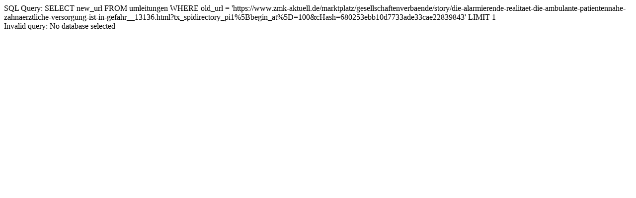

--- FILE ---
content_type: text/html; charset=UTF-8
request_url: https://www.zmk-aktuell.de/marktplatz/gesellschaftenverbaende/story/die-alarmierende-realitaet-die-ambulante-patientennahe-zahnaerztliche-versorgung-ist-in-gefahr__13136.html?tx_spidirectory_pi1%5Bbegin_at%5D=100&cHash=680253ebb10d7733ade33cae22839843
body_size: -106
content:
SQL Query: SELECT new_url FROM umleitungen WHERE old_url = 'https://www.zmk-aktuell.de/marktplatz/gesellschaftenverbaende/story/die-alarmierende-realitaet-die-ambulante-patientennahe-zahnaerztliche-versorgung-ist-in-gefahr__13136.html?tx_spidirectory_pi1%5Bbegin_at%5D=100&cHash=680253ebb10d7733ade33cae22839843' LIMIT 1<br>Invalid query: No database selected